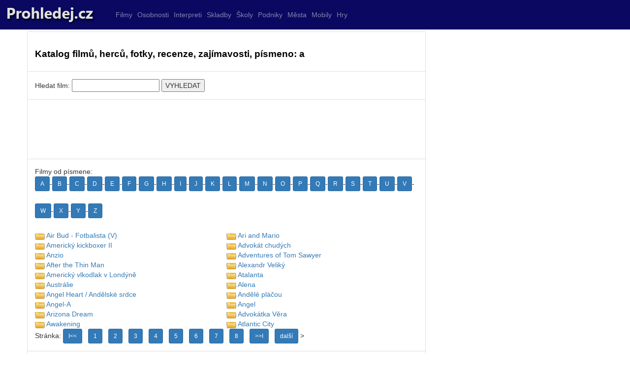

--- FILE ---
content_type: text/html
request_url: https://www.prohledej.cz/filmy-seznam/a/0/
body_size: 16120
content:

<!DOCTYPE html PUBLIC "-//W3C//DTD XHTML 1.0 Transitional//EN" "https://www.w3.org/TR/xhtml1/DTD/xhtml1-transitional.dtd">
<html xmlns="https://www.w3.org/1999/xhtml" xml:lang="cs" lang="cs">

  <head>



        <title>Katalog filmů a herců, titulky,recenze, zajímavosti, písmeno: a</title>
    <meta name="description" content="Katalog filmů a herců, titulky,recenze, zajímavosti, písmeno: a">
    <meta name="keywords" content="film,filmy,titulky,recenze,herec,herci,dabing">
    <meta name="author" content="prohledej.cz">
<meta http-equiv="Content-Type" content="text/html; charset=utf-8" />
<meta http-equiv="Content-language" content="cs" />
<meta name="resource-type" content="document" />
<meta name="robots" content="index,follow" />
<meta name="googlebot" content="index,follow,snippet,archive" />
    <meta https-equiv="X-UA-Compatible" content="IE=edge">
<link rel="shortcut icon" href="https://www.prohledej.cz/favicon.ico" type="image/x-icon">


    <meta name="viewport" content="width=device-width, initial-scale=1">

    <script src="https://www.prohledej.cz/js/jquery-1.11.3.min.js?vers=df564gff"></script>


<script src="https://www.prohledej.cz/js/bootstrap.min.js?vers=df564gff"></script>
        <link href="https://www.prohledej.cz/assets/css/toolkit.css" rel="stylesheet">
            <link href="https://www.prohledej.cz/assets/css/application.css" rel="stylesheet">
                <link href="https://www.prohledej.cz/css/bootstrap.min.css?vers=df564gff" rel="stylesheet">
        <link href="https://www.prohledej.cz/css/nstyle_vlastni.css?vers=df564gff" rel="stylesheet">



  </head>


<body class="bpi">




<nav class="ck rj aeq ro vq app-navbar">
  <button
    class="re rh ayd"
    type="button"
    data-toggle="collapse"
    data-target="#navbarResponsive"
    aria-controls="navbarResponsive"
    aria-expanded="false"
    aria-label="Toggle navigation">
<span class="rf">
<img height='30' src="https://www.prohledej.cz/images/menu.png">
</span>
 </button>

  <a href="https://www.prohledej.cz/">
    <img src="https://www.prohledej.cz/images/logo.png" alt="prohledej.cz">
  </a>



  <div class="collapse f" id="navbarResponsive">&nbsp; &nbsp; &nbsp; &nbsp; &nbsp;
    <ul class="navbar-nav ain">

  <li class="hidden-sm qx ">
        <a class="qv" href="https://www.prohledej.cz/filmy-seznam/novinky/0/">Filmy</a>
      </li>
  <li class="hidden-sm qx ">
        <a class="qv" href="https://www.prohledej.cz/osobnosti-celebrity/novinky/0/">Osobnosti</a>
      </li>
      <li class="hidden-sm qx ">
        <a class="qv" href="https://www.prohledej.cz/hudba-stazeni/novinky/0/">Interpreti</a>
      </li>


  <li class="hidden-sm qx ">
        <a class="qv" href="https://www.prohledej.cz/hudba-ke-stazeni-zdarma/novinky/0/">Skladby</a>
      </li>
  <li class="hidden-sm qx ">
        <a class="qv" href="https://www.prohledej.cz/kat1/skola/">Školy</a>
      </li>
  <li class="hidden-sm qx ">
        <a class="qv" href="https://www.prohledej.cz/podniky/novinky/0/">Podniky</a>
      </li>

  <li class="hidden-sm qx ">
        <a class="qv" href="https://www.prohledej.cz/okresy/">Města</a>
      </li>
  <li class="hidden-sm qx ">
        <a class="qv" href="https://www.prohledej.cz/mobil-zdarma/nokia/">Mobily</a>
      </li>
  <li class="hidden-sm qx ">
        <a class="qv" href="https://www.prohledej.cz/hry/">Hry</a>
      </li>


    </ul>

  </div>
</nav>


<div class="by ahy">
  <div class="dq">
    <div class="fk">
<ul class="ca bqe bqf agk">




<li class="tu b ahx">
<h1>Katalog filmů, herců, fotky, recenze, zajímavosti, písmeno: a</h1><br/></li><li class="tu b ahx"><br><form id='test' rel='nofollow' name='form2' method='post' action='https://www.prohledej.cz/katalog.php'><input type='hidden' NAME='uaction' value='1'><input type='hidden' NAME='ful_id' value='3'>Hledat film: <input name='fl' id='CityLocal' maxLength='20' size='20' value=''> <input type='submit' value='VYHLEDAT' name=zmenitse></form><br>  </li><li class="tu b ahx">


<script async src="//pagead2.googlesyndication.com/pagead/js/adsbygoogle.js"></script>
<ins class="adsbygoogle" style="display:inline-block;max-width:1200px;width:100%;height:90px" data-ad-client="ca-pub-8397868843308422"  data-ad-slot="1414310489"></ins>
<script>
(adsbygoogle = window.adsbygoogle || []).push({});
</script>



</li><li class="tu b ahx"><div class='mezerka'>Filmy od písmene:<br/></div><a class='btn btn-sm btn-primary' href=' https://www.prohledej.cz/filmy-seznam/a/0/'>A</a> -
<a class='btn btn-sm btn-primary' href=' https://www.prohledej.cz/filmy-seznam/b/0/'>B</a> -
<a class='btn btn-sm btn-primary' href=' https://www.prohledej.cz/filmy-seznam/c/0/'>C</a> -
<a class='btn btn-sm btn-primary' href=' https://www.prohledej.cz/filmy-seznam/d/0/'>D</a> -
<a class='btn btn-sm btn-primary' href=' https://www.prohledej.cz/filmy-seznam/e/0/'>E</a> -
<a class='btn btn-sm btn-primary' href=' https://www.prohledej.cz/filmy-seznam/f/0/'>F</a> -
<a class='btn btn-sm btn-primary' href=' https://www.prohledej.cz/filmy-seznam/g/0/'>G</a> -
<a class='btn btn-sm btn-primary' href=' https://www.prohledej.cz/filmy-seznam/h/0/'>H</a> -
<a class='btn btn-sm btn-primary' href=' https://www.prohledej.cz/filmy-seznam/i/0/'>I</a> -
<a class='btn btn-sm btn-primary' href=' https://www.prohledej.cz/filmy-seznam/j/0/'>J</a> -
<a class='btn btn-sm btn-primary' href=' https://www.prohledej.cz/filmy-seznam/k/0/'>K</a> -
<a class='btn btn-sm btn-primary' href=' https://www.prohledej.cz/filmy-seznam/l/0/'>L</a> -
<a class='btn btn-sm btn-primary' href=' https://www.prohledej.cz/filmy-seznam/m/0/'>M</a> -
<a class='btn btn-sm btn-primary' href=' https://www.prohledej.cz/filmy-seznam/n/0/'>N</a> -
<a class='btn btn-sm btn-primary' href=' https://www.prohledej.cz/filmy-seznam/o/0/'>O</a> -
<a class='btn btn-sm btn-primary' href=' https://www.prohledej.cz/filmy-seznam/p/0/'>P</a> -
<a class='btn btn-sm btn-primary' href=' https://www.prohledej.cz/filmy-seznam/q/0/'>Q</a> -
<a class='btn btn-sm btn-primary' href=' https://www.prohledej.cz/filmy-seznam/r/0/'>R</a> -
<a class='btn btn-sm btn-primary' href=' https://www.prohledej.cz/filmy-seznam/s/0/'>S</a> -
<a class='btn btn-sm btn-primary' href=' https://www.prohledej.cz/filmy-seznam/t/0/'>T</a> -
<a class='btn btn-sm btn-primary' href=' https://www.prohledej.cz/filmy-seznam/u/0/'>U</a> -
<a class='btn btn-sm btn-primary' href=' https://www.prohledej.cz/filmy-seznam/v/0/'>V</a> -
<a class='btn btn-sm btn-primary' href=' https://www.prohledej.cz/filmy-seznam/v/0/'>W</a> -
<a class='btn btn-sm btn-primary' href=' https://www.prohledej.cz/filmy-seznam/x/0/'>X</a> -
<a class='btn btn-sm btn-primary' href=' https://www.prohledej.cz/filmy-seznam/y/0/'>Y</a> -
<a class='btn btn-sm btn-primary' href=' https://www.prohledej.cz/filmy-seznam/z/0/'>Z</a><br/><br/><br/><br/><table width='100%' class='tabram'><tr width='100%'><td width='50%' valign=top><table width='100%'><tr><td width='95%'><img border=0 src='https://www.prohledej.cz/images/adres2.png'> <a href='https://www.prohledej.cz/film-titulky-recenze/117/air-bud-fotbalista-v/'>Air Bud - Fotbalista (V)</a> </td><td width='5%' class='sed'></td></tr><tr><td width='95%'><img border=0 src='https://www.prohledej.cz/images/adres2.png'> <a href='https://www.prohledej.cz/film-titulky-recenze/227/americky-kickboxer-ii/'>Americký kickboxer II</a> </td><td width='5%' class='sed'></td></tr><tr><td width='95%'><img border=0 src='https://www.prohledej.cz/images/adres2.png'> <a href='https://www.prohledej.cz/film-titulky-recenze/341/anzio/'>Anzio</a> </td><td width='5%' class='sed'></td></tr><tr><td width='95%'><img border=0 src='https://www.prohledej.cz/images/adres2.png'> <a href='https://www.prohledej.cz/film-titulky-recenze/93/after-the-thin-man/'>After the Thin Man</a> </td><td width='5%' class='sed'></td></tr><tr><td width='95%'><img border=0 src='https://www.prohledej.cz/images/adres2.png'> <a href='https://www.prohledej.cz/film-titulky-recenze/241/americky-vlkodlak-v-londyne/'>Americký vlkodlak v Londýně</a> </td><td width='5%' class='sed'></td></tr><tr><td width='95%'><img border=0 src='https://www.prohledej.cz/images/adres2.png'> <a href='https://www.prohledej.cz/film-titulky-recenze/438/australie/'>Austrálie</a> </td><td width='5%' class='sed'></td></tr><tr><td width='95%'><img border=0 src='https://www.prohledej.cz/images/adres2.png'> <a href='https://www.prohledej.cz/film-titulky-recenze/301/angel-heart-andelske-srdce/'>Angel Heart / Andělské srdce</a> </td><td width='5%' class='sed'></td></tr><tr><td width='95%'><img border=0 src='https://www.prohledej.cz/images/adres2.png'> <a href='https://www.prohledej.cz/film-titulky-recenze/302/angel-a/'>Angel-A</a> </td><td width='5%' class='sed'></td></tr><tr><td width='95%'><img border=0 src='https://www.prohledej.cz/images/adres2.png'> <a href='https://www.prohledej.cz/film-titulky-recenze/367/arizona-dream/'>Arizona Dream</a> </td><td width='5%' class='sed'></td></tr><tr><td width='95%'><img border=0 src='https://www.prohledej.cz/images/adres2.png'> <a href='https://www.prohledej.cz/film-titulky-recenze/447/awakening/'>Awakening</a> </td><td width='5%' class='sed'></td></tr></table></td><td width='50%' valign=top><table width='100%'><tr><td width='95%'><img border=0 src='https://www.prohledej.cz/images/adres2.png'> <a href='https://www.prohledej.cz/film-titulky-recenze/365/ari-and-mario/'>Ari and Mario</a> </td><td width='5%' class='sed'></td></tr><tr><td width='95%'><img border=0 src='https://www.prohledej.cz/images/adres2.png'> <a href='https://www.prohledej.cz/film-titulky-recenze/76/advokat-chudych/'>Advokát chudých</a> </td><td width='5%' class='sed'></td></tr><tr><td width='95%'><img border=0 src='https://www.prohledej.cz/images/adres2.png'> <a href='https://www.prohledej.cz/film-titulky-recenze/75/adventures-of-tom-sawyer/'>Adventures of Tom Sawyer</a> </td><td width='5%' class='sed'></td></tr><tr><td width='95%'><img border=0 src='https://www.prohledej.cz/images/adres2.png'> <a href='https://www.prohledej.cz/film-titulky-recenze/153/alexandr-veliky/'>Alexandr Veliký</a> </td><td width='5%' class='sed'></td></tr><tr><td width='95%'><img border=0 src='https://www.prohledej.cz/images/adres2.png'> <a href='https://www.prohledej.cz/film-titulky-recenze/413/atalanta/'>Atalanta</a> </td><td width='5%' class='sed'></td></tr><tr><td width='95%'><img border=0 src='https://www.prohledej.cz/images/adres2.png'> <a href='https://www.prohledej.cz/film-titulky-recenze/148/alena/'>Alena</a> </td><td width='5%' class='sed'></td></tr><tr><td width='95%'><img border=0 src='https://www.prohledej.cz/images/adres2.png'> <a href='https://www.prohledej.cz/film-titulky-recenze/283/andele-placou/'>Andělé pláčou</a> </td><td width='5%' class='sed'></td></tr><tr><td width='95%'><img border=0 src='https://www.prohledej.cz/images/adres2.png'> <a href='https://www.prohledej.cz/film-titulky-recenze/300/angel/'>Angel</a> </td><td width='5%' class='sed'></td></tr><tr><td width='95%'><img border=0 src='https://www.prohledej.cz/images/adres2.png'> <a href='https://www.prohledej.cz/film-titulky-recenze/77/advokatka-vera/'>Advokátka Věra</a> </td><td width='5%' class='sed'></td></tr><tr><td width='95%'><img border=0 src='https://www.prohledej.cz/images/adres2.png'> <a href='https://www.prohledej.cz/film-titulky-recenze/418/atlantic-city/'>Atlantic City</a> </td><td width='5%' class='sed'></td></tr></table></td></tr></table><br/><br/><div class=posun>Stránka: <strong><a class='btn btn-sm btn-primary' href='https://www.prohledej.cz/filmy-seznam/a/0/'>I<<</a></strong> &nbsp; <a class='btn btn-sm btn-primary' href='https://www.prohledej.cz/filmy-seznam/a/20/'>1</a> &nbsp; <a class='btn btn-sm btn-primary' href='https://www.prohledej.cz/filmy-seznam/a/40/'>2</a> &nbsp; <a class='btn btn-sm btn-primary' href='https://www.prohledej.cz/filmy-seznam/a/60/'>3</a> &nbsp; <a class='btn btn-sm btn-primary' href='https://www.prohledej.cz/filmy-seznam/a/80/'>4</a> &nbsp; <a class='btn btn-sm btn-primary' href='https://www.prohledej.cz/filmy-seznam/a/100/'>5</a> &nbsp; <a class='btn btn-sm btn-primary' href='https://www.prohledej.cz/filmy-seznam/a/120/'>6</a> &nbsp; <a class='btn btn-sm btn-primary' href='https://www.prohledej.cz/filmy-seznam/a/140/'>7</a> &nbsp; <a class='btn btn-sm btn-primary' href='https://www.prohledej.cz/filmy-seznam/a/160/'>8</a> &nbsp; <a class='btn btn-sm btn-primary' href='https://www.prohledej.cz/filmy-seznam/a/440/'>>>I</a> &nbsp; <a class='btn btn-sm btn-primary' href='https://www.prohledej.cz/filmy-seznam/a/20/'>další</a> ></div></li><li class="tu b ahx"><div class=mezerka><strong>Náhodné filmové typy:</strong></div><br/><a href='https://www.prohledej.cz/film-titulky-recenze/3980/jezerni-kralovna/'>Jezerní královna</a>, <a href='https://www.prohledej.cz/film-titulky-recenze/2559/escapist/'>Escapist</a>, <a href='https://www.prohledej.cz/film-titulky-recenze/4000/jina-zena/'>Jiná žena</a>, <a href='https://www.prohledej.cz/film-titulky-recenze/12230/zoufala-tv/'>Zoufalá (TV)</a>, <a href='https://www.prohledej.cz/film-titulky-recenze/10322/ten-sportovni-zivot/'>Ten sportovní život</a>, <a href='https://www.prohledej.cz/film-titulky-recenze/12048/zelene-peklo/'>Zelené peklo</a>, <a href='https://www.prohledej.cz/film-titulky-recenze/5015/man-without-a-country/'>Man Without a Country</a>, <a href='https://www.prohledej.cz/film-titulky-recenze/4253/kings-game/'>Kings Game</a>, <a href='https://www.prohledej.cz/film-titulky-recenze/7291/piloti/'>Piloti</a>, <a href='https://www.prohledej.cz/film-titulky-recenze/9207/slameny-klobouk/'>Slaměný klobouk</a>, <a href='https://www.prohledej.cz/film-titulky-recenze/4406/kruistocht-in-spijkerbroek/'>Kruistocht in spijkerbroek</a>, <a href='https://www.prohledej.cz/film-titulky-recenze/3952/jen-andele-maji-kridla/'>Jen andělé mají křídla</a>, <a href='https://www.prohledej.cz/film-titulky-recenze/1412/coach-carter/'>Coach Carter</a>, <a href='https://www.prohledej.cz/film-titulky-recenze/2604/extaze-nanebevzeti/'>Extáze / Nanebevzetí</a>, <a href='https://www.prohledej.cz/film-titulky-recenze/7595/poltergeist/'>Poltergeist</a>, <a href='https://www.prohledej.cz/film-titulky-recenze/6247/nepotrestana-vrazda-tv/'>Nepotrestaná vražda (TV)</a>, <a href='https://www.prohledej.cz/film-titulky-recenze/9996/sest-medvedu-s-cibulkou/'>Šest medvědů s Cibulkou</a>, <a href='https://www.prohledej.cz/film-titulky-recenze/3304/hogo-fogo-homolka/'>Hogo fogo Homolka</a>, <a href='https://www.prohledej.cz/film-titulky-recenze/10750/tygrice/'>Tygřice</a>, <a href='https://www.prohledej.cz/film-titulky-recenze/9136/singles-mladi/'>Singles / Mladí</a>, </li>
</ul>



<script async src="//pagead2.googlesyndication.com/pagead/js/adsbygoogle.js"></script>
<ins class="adsbygoogle" style="display:inline-block;max-width:1200px;width:100%;height:90px" data-ad-client="ca-pub-8717502087602912"  data-ad-slot="7770757230"></ins>
<script>
(adsbygoogle = window.adsbygoogle || []).push({});
</script>







<br><br>


2024 © <a href="https://www.prohledej.cz/">Prohledej.cz</a>  / <a href="https://www.prohledej.cz/navody-cestiny/novinky/0/">Návody na hry</a> / <a href="https://www.prohledej.cz/navody/novinky/0/">články</a>
</br></br>
 </br></br>


 </div>
 


<script>


$(document).ready(function(){
    $('[data-toggle="tooltip"]').tooltip();
});

$(document).ready(function(){
    $('[data-toggle="popover"]').popover();
});
</script>

<img src="https://toplist.cz/dot.asp?ID=73027&amp;logo=blank" width="0" height="0" alt=""/>
<script>
  (function(i,s,o,g,r,a,m){i['GoogleAnalyticsObject']=r;i[r]=i[r]||function(){
  (i[r].q=i[r].q||[]).push(arguments)},i[r].l=1*new Date();a=s.createElement(o),
  m=s.getElementsByTagName(o)[0];a.async=1;a.src=g;m.parentNode.insertBefore(a,m)
  })(window,document,'script','https://www.google-analytics.com/analytics.js','ga');

  ga('create', 'UA-9989807-1', 'auto');
  ga('send', 'pageview');

</script>

  </body>
</html>




--- FILE ---
content_type: text/html; charset=utf-8
request_url: https://www.google.com/recaptcha/api2/aframe
body_size: 267
content:
<!DOCTYPE HTML><html><head><meta http-equiv="content-type" content="text/html; charset=UTF-8"></head><body><script nonce="tAuwEwCSimRD8Zj5EBGbDw">/** Anti-fraud and anti-abuse applications only. See google.com/recaptcha */ try{var clients={'sodar':'https://pagead2.googlesyndication.com/pagead/sodar?'};window.addEventListener("message",function(a){try{if(a.source===window.parent){var b=JSON.parse(a.data);var c=clients[b['id']];if(c){var d=document.createElement('img');d.src=c+b['params']+'&rc='+(localStorage.getItem("rc::a")?sessionStorage.getItem("rc::b"):"");window.document.body.appendChild(d);sessionStorage.setItem("rc::e",parseInt(sessionStorage.getItem("rc::e")||0)+1);localStorage.setItem("rc::h",'1769558074031');}}}catch(b){}});window.parent.postMessage("_grecaptcha_ready", "*");}catch(b){}</script></body></html>